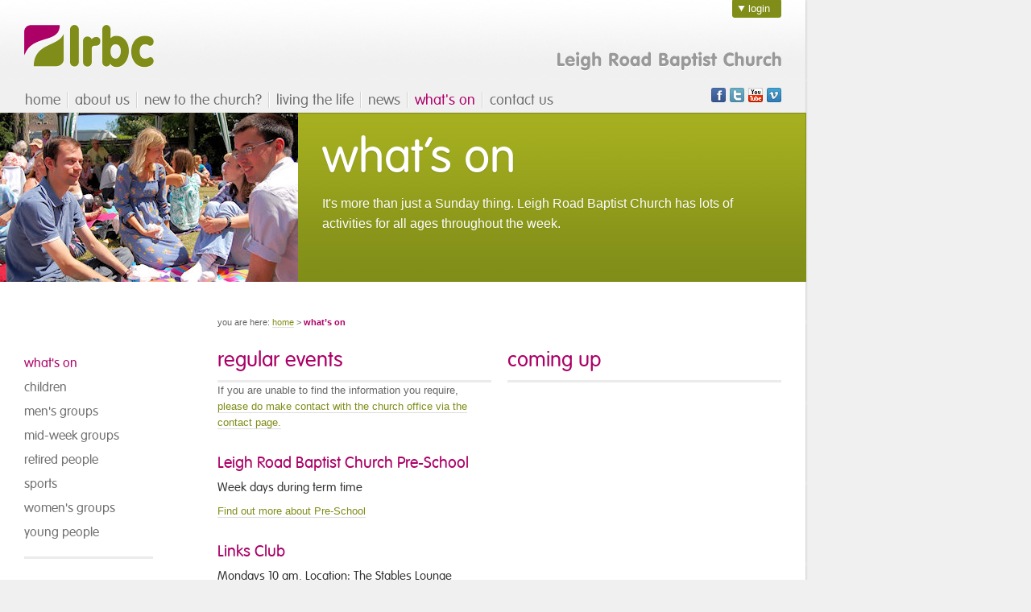

--- FILE ---
content_type: text/html; charset=UTF-8
request_url: http://www.lrbc.org.uk/whats_on/
body_size: 4339
content:
<!DOCTYPE html>

<html lang="en">
	<head>
		<title>What's on at Leigh Road Baptist Church</title>
		<meta charset="utf-8" />
		<meta name="keywords" content="diary, what's on, activities, clubs, meetings, event, Leigh-on-Sea, Southend-on-Sea, events at Leigh Road Baptist Church, Leigh Road Baptist Church, LRBC, baptist, church, christian, leigh, essex" />
		<meta name="description" content="It's more than just a Sunday thing. Leigh Road Baptist Church has lots of activities for all ages throughout the week." />
		<link href="../assets/css/screen.css" rel="stylesheet" type="text/css" />
		<link rel="shortcut icon" href="../favicon.ico" />
		<!--[if lte IE 8]>
			<link href="../assets/css/ie8.css" type="text/css" rel="stylesheet" media="screen" />
		<![endif]-->
		<!--[if lte IE 7]>
			<link href="../assets/css/ie7.css" type="text/css" rel="stylesheet" media="screen" />
		<![endif]-->
		<!--[if lt IE 7]>
			<link href="../assets/css/ie6.css" type="text/css" rel="stylesheet" media="screen" />
		<![endif]-->
		<script type="text/javascript" src="https://fast.fonts.com/jsapi/6c0bde12-2482-4b46-9353-ddd4b463520c.js"></script>
<script type="text/javascript">

  var _gaq = _gaq || [];
  _gaq.push(['_setAccount', 'UA-3130025-1']);
  _gaq.push(['_trackPageview']);

  (function() {
    var ga = document.createElement('script'); ga.type = 'text/javascript'; ga.async = true;
    ga.src = ('https:' == document.location.protocol ? 'https://ssl' : 'http://www') + '.google-analytics.com/ga.js';
    var s = document.getElementsByTagName('script')[0]; s.parentNode.insertBefore(ga, s);
  })();

</script>
	</head>

	<body id="whatlanding">

		<p id="skipnav"><a href="#banner" accesskey="s">Skip navigation</a></p>
		<!-- container if needed -->
		<div id="wrapper">

			<!-- begin header -->
			<div id="header">
				<p class="logo"><a href="https://www.lrbc.org.uk" title="LRBC home page">LRBC</a></p>
				<p class="name">Leigh Road Baptist Church</p>

				<!-- begin main navigation -->
				<ul id="mainNav">
					<li class="navHome"><a href="../index.php" accesskey="1">home</a></li>
					<li class="navAbout"><a href="../about/index.php">about us</a></li>
					<li class="navNew"><a href="../new_to_church/index.php">new to the church?</a></li>
					<li class="navLiving"><a href="../living/index.php">living the life</a></li>
					<li class="navNews"><a href="../news/" accesskey="2">news</a></li>
					<li class="navWhat"><a href="index.php">what's on</a></li>
					<li class="navContact"><a href="../contact/index.php">contact us</a></li>
				</ul>
				<!-- end main navigation -->

				<!-- begin social network links -->
				<ul id="social">
					<li class="facebook"><a href="http://www.facebook.com/group.php?gid=17583782328" title="LRBC on Facebook" rel="nofollow">Facebook</a></li>
					<li class="twitter"><a href="http://twitter.com/lrbcnews" title="Follow LRBC on Twitter" rel="nofollow">Twitter</a></li>
					<li class="youtube"><a href="http://www.youtube.com/LRBCMedia" title="LRBC Youtube channel" rel="nofollow">Youtube</a></li>
					<li class="vimeo"><a href="http://vimeo.com/lrbc" title="LRBC Vimeo channel" rel="nofollow">Vimeo</a></li>
				</ul>
				<!-- end social network links -->

				<!-- begin extranet login -->
				<div id="loginWrap">
					<div id="login">
		<form action="https://www.lrbc.org.uk/forum/ucp.php?mode=login" method="post">
		<p class="loginHead">LRBC extranet login</p>
		<p><label for="user">Username:</label><input type="text" tabindex="1" name="username" id="username" size="25" value="" class="inputbox autowidth" /></p>
		<p><label for="password">Password:</label><input type="password" tabindex="2" id="password" name="password" size="25" class="inputbox autowidth" /></p>
		<input type="hidden" name="redirect" value="https://www.lrbc.org.uk/forum/ucp.php?mode=login" />
		<p><input type="hidden" name="sid" value="9a99a9c4c4ae8935751539294b9d426a" />
			<input type="hidden" name="redirect" value="index.php" />
			<input type="submit" name="login" tabindex="6" value="Login" class="button1" id="login-btn" /><span><a href="https://www.lrbc.org.uk/forum/ucp.php?mode=sendpassword">forgot password</a></span></p>
		</form>
					</div>
					<p class="slide"><a href="#" class="btn-slide"><span class="closed">login</span><span class="open">close</span></a></p>
				</div>
				<!-- end extranet login -->

			</div>
			<!-- end header -->

			<!-- begin sub navigation -->
			<div id="subNav">
				<ul>
					<li class="selected"><a href="index.php">what's on</a></li>
					<li><a href="children/index.php">children</a></li>
					<li><a href="mens_groups.php">men's groups</a></li>
					<li><a href="mid-week.php">mid-week groups</a></li>
					<li><a href="retired-people/index.php">retired people</a></li>
					<li><a href="sports/index.php">sports</a></li>
					<li><a href="womens_groups.php">women's groups</a></li>
					<li><a href="young-people/index.php">young people</a></li>
				</ul>
		</div>
			<!-- end sub navigation -->

			<div id="banner">
				<img src="../assets/images/banner-what2.jpg" alt="there are lots of activities to join in with at Leigh Road Baptist Church" width="370" height="210" />
				<h1>what&rsquo;s on</h1>
				<p>It's more than just a Sunday thing. Leigh Road Baptist Church has lots of activities for all ages throughout the week.</p> 
			</div>

			<p id="breadcrumb">you are here: <a href="../index.php">home</a> &gt; <strong>what&rsquo;s on</strong></p>

			<!-- begin main content -->
			<div id="mainContent">
				<div class="column">
					<h2>regular events</h2>
					If you are unable to find the information you require, <a href="https://www.lrbc.org.uk/contact/">please do make contact with the church office via the contact page.</a></p>
					
					<h3>Leigh Road Baptist Church Pre-School</h3>
					<h4>Week days during term time</h4>
					<p><a href="children/pre-school.php" title="Information about Pre-school at LRBC">Find out more about Pre-School</a></p>
					<h3>Links Club</h3>
					<h4>Mondays 10 am, Location: The Stables Lounge</h4>
					<p>A <a href="retired-people/links.php">group where retired people</a> and those over 60 can informally meet for friendship and companionship. Come and share your talents, enthusiasms and experiences with others.</p>
					<h3>Prayer at LRBC</h3>
					<h4>Tuesday mornings 8.30 am - 9 am weekly, during school term time. In the LRBC Prayer Room.</h4>
				  <p><a href="../living/prayer.php" title="find out more about Prayer">Find out more about Prayer</a></p>
					<h3>Barnabas Fellowship </h3>
					<h4>Tuesdays 2.15 - 3.15 pm Location: The Stables Lounge</h4>
					<p>Firstly a devotional  meeting but for any men or women &nbsp;of any age who want to come and share friendship, a chance to <strong>chat and make friends</strong> over a cup of tea.</p>
					<p><a href="mid-week.php" title="Information about Barnabas Fellowship">Find out more about Barnabas Fellowship</a></p>
					<h3>Bright Sparks Stay and Play Toddler Group</h3>
					<h4>Wednesday Morning from 10.30am-noon<br />
					Wednesday Afternoon from 1.30pm-3.00pm</h4>
					<p>Bright Sparks is a stay and play toddler group, meeting once a week in term time with facilities for children to play safely and parents/carers to relax with each other and chat over a cup of tea or coffee.</p>
					<p><a href="children/bright_sparks.php" title="Information about Bright Sparks Toddler Group">Find out more about Bright Sparks</a></p>
					<h3>Badminton (16+)</h3>
					<h4> Wednesdays: 7 pm - 10 pm term time only, Location: LRBC main hall </h4>
					<p><a href="sports/index.php">Find out more about Badminton Club</a></p>
					<h3>Social Table Tennis (Duffers)</h3>
					<h4>Fridays: 2 pm - 3 pm, Location LRBC main hall.</h4>
					<p>For over 55's of any standard.</p>
					<h3>Tennis</h3>
					<h4>Saturdays: in winter from 9.30 am; in summer from 2.30 pm</h4>
					<p>Social tennis for members of the Leigh Road Baptist Church Tennis Club.</p>
					<p><a href="sports/index.php">Find out more about the Tennis Club</a></p>
					</div>
				<div class="column">
				<h2>coming up</h2>
<div class='sk-fb-event' data-embed-id='111852'></div><script src='https://widgets.sociablekit.com/facebook-page-events/widget.js' async defer></script>

</div>
</div>
			<!-- end main content -->

			<div class="group"><!-- extra div to keep ie6 happy --></div>

			<div id="addthis">
				<!-- AddThis Button BEGIN -->
				<div class="addthis_toolbox addthis_default_style">
				<a class="addthis_counter addthis_pill_style"></a>
				</div>
				<script type="text/javascript">var addthis_config = {"data_track_clickback":true};</script>
				<script type="text/javascript" src="http://s7.addthis.com/js/250/addthis_widget.js#username=lrbc"></script>
				<!-- AddThis Button END -->
			</div>
			<div id="gayl" title="Visit the Give as you live page - turn every pound you spend into online funds for Leigh Road Baptist Church">
				<a href="https://www.lrbc.org.uk/giveasyoulive/">Visit the Give as you live page - turn every pound you spend into online funds for Leigh Road Baptist Church</a>
			</div>

			<!-- begin footer -->
			<div id="footer">
				<div class="vcard">
					<h2 class="org">Leigh Road Baptist Church</h2>
					<p class="adr">
						<span class="street-address">Marguerite Drive</span>, 
						<span class="locality">Leigh on Sea</span>, 
						<span class="region">Essex</span> 
						<span class="postal-code">SS9 1NN</span>
					</p>
					<p>tel: <span class="tel">01702 478698</span> &nbsp; email: <a class="email" href="mailto:office@lrbc.org.uk?subject=LRBC Website Contact">office@lrbc.org.uk</a></p>
					<p>LRBC is a registered charity in England no 1169192</p>
				</div>
				<ul class="partners">
					<li class="partner-oasis"><a href="http://www.loveleighroad.co.uk" title="Find out more about Love Leigh Road, the Leigh Road Traders &amp; Community&nbsp;Association">Love Leigh Road</a></li>
					<li class="partner-stables"><a href="https://www.lrbc.org.uk/about/stables/" title="Find out more about The stables, a purpose-built community&nbsp;facility">The Stables</a></li>
					<li class="partner-love"><a href="http://www.lovesouthend.org/" title="Visit the Love Southend&nbsp;website">Love Southend</a></li>
					<li class="partner-fair"><a href="http://fairtradeleigh.blogspot.com/" title="Visit the Fairtrade Leigh-on-Sea&nbsp;website">Fairtrade</a></li>
					<li class="partner-baptist"><a href="http://www.baptist.org.uk/" title="Visit the Baptist Union of Great&nbsp;Britain&nbsp;website">Baptist Union of Great Britain</a></li>
				</ul>
				<p class="small">Copyright Leigh Road Baptist Church &copy; 22<script type="text/javascript"><!-- 
 sufName = new Array ("st","nd","rd","th","th","th","th","th","th","th","th","th","th","th","th","th","th","th","th","th","st","nd","rd","th","th","th","th","th","th","th","st");
	now = new Date;
	document.write(sufName[now.getDate()-1]);
	// -->
</script> January 2026 &nbsp; <a href="https://www.lrbc.org.uk/privacy_policy/">Privacy Policy</a> &nbsp;|&nbsp; <a href="http://www.ecru.co.uk/">Web design by Ecru</a></p>
			</div>
			<!-- end footer -->

			<script type="text/javascript" src="http://ajax.googleapis.com/ajax/libs/jquery/1.4.2/jquery.min.js"></script>
			<script type="text/javascript" src="../assets/scripts/jquery.tipsy.js"></script>
			<script type="text/javascript">
				$(".btn-slide").click(function(){
					$("#login").slideToggle("slow");
					$(this).toggleClass("active");
				});
				$('#social a').tipsy({gravity: 's'});
				$('.partners a').tipsy({gravity: 's'});
			</script>

		</div>
	</body>

</html>


--- FILE ---
content_type: text/css
request_url: http://www.lrbc.org.uk/assets/css/screen.css
body_size: 5940
content:
/* ---------------------
title:	screen styles
last update:	20 January 2011
author:	Andy Gosling
email:	andy@ecru.co.uk
website:	http://www.ecru.co.uk
--------------------- */
/* !Eric Meyer's css reset (http://meyerweb.com/eric/tools/css/reset/) -- */
html, body, div, span, applet, object, iframe,
h1, h2, h3, h4, h5, h6, p, blockquote, pre,
a, abbr, acronym, address, big, cite, code,
del, dfn, em, font, img, ins, kbd, q, s, samp,
small, strike, strong, sub, sup, tt, var,
b, u, i, center,
dl, dt, dd, ol, ul, li,
fieldset, form, label, legend,
table, caption, tbody, tfoot, thead, tr, th, td {
margin:0;
padding:0;
border:0;
outline:0;
font-size:100%;
vertical-align:baseline;
background: transparent;
}
body {
line-height:1;
}
ol, ul {
list-style:none;
}
blockquote:before, blockquote:after,
q:before, q:after {
content: '';
content:none;
}
/* remember to define focus styles! */
:focus {
outline:0;
}
/* remember to highlight inserts somehow! */
ins {
text-decoration:none;
}
del {
text-decoration:line-through;
}
/* tables still need 'cellspacing="0"' in the markup */
table {
border-collapse: collapse;
border-spacing:0;
}
/* end css reset */

/* colours	*/
/* LRBC Magenta #ac0067	*/
/* LRBC Green #808d18	*/
/* !layout ------------------------ */
body {
font-size:13px;
line-height:20px;
font-family: "Lucida Grande", Verdana, Arial, sans-serif;
/* background:#f0f0f0 url(../images/inner-trace.jpg) no-repeat; */
background:#f0f0f0 url(../images/body-bg.gif) repeat-y;
color:#666;
}
#wrapper, #toolbar, #footer, #banner {
width:1000px;
}
#wrapper {
position:relative;
}
#header {
position:relative;
height:139px;
background:#fff url(../images/header-bg.png) repeat-x bottom left;
border-bottom:1px solid #e7e7e7;
}
#mainContent {
margin:0 20px 0 270px;
float:left;
width:500px;
padding-bottom:10px;
}
#news #mainContent {
width:580px;
}
#sidebar {
margin-left:0;
float:left;
width:160px;
padding:0 0 40px 20px;
}
#addthis {
margin:0 0 10px 270px;
border-bottom:1px solid #fff;
width:91px;
height:20px;
float:left;
}
#addthis a:link, #addthis a:visited, #addthis a:hover, #addthis a:active {
border-bottom:0px solid #fff;
}
#gayl a {
background:#fff url(../images/gaylbanner.gif) no-repeat top left;
margin:0 0 10px 270px;
border-bottom:1px solid #fff;
width:398px;
height:20px;
float:left;
text-indent:-999em;
display:block;
}
#gayl2 {
border-bottom:1px solid #fff;
}
#gayl3 {
border-bottom:1px solid #fff;
}
#footer {
border-top:1px solid #e7e7e7;
clear:both;
background:#fff url(../images/footer-bg.png) repeat-x 0 0;
padding-top:30px;
height:130px;
position:relative;
}
#home #footer {
height:111px;
}
.clear {
clear:both;
height:0;
}
.rule {
clear:both;
border-top:1px solid #ebebeb;
margin:20px 0;
}
.imageLeft {
float:left;
margin:6px 15px 6px 0;
clear:left;
}
/* !landing pages */
.landing #mainContent {
margin:0 0 0 20px;
width:960px;
}
.landing .column {
width:460px;
margin:0 10px;
float:left;
}
.landing img {
float:left;
margin-bottom:20px;
}
.landing h2,
.landing p {
margin-top:0;
margin-left:120px;
}
.landing h2 {
margin-bottom:10px;
}
.landing .item {
border-bottom:3px solid #ebebeb;
margin-bottom:20px;
clear:both;
}
/* !alternative landing2 pages */
.landing2 #mainContent {
margin:0 0 0 270px;
width:720px;
}
.landing2 .column {
width:330px;
margin:0 10px;
float:left;
}
.landing2 img {
float:left;
margin-bottom:20px;
}
.landing2 h2,
.landing2 p {
margin-top:0;
margin-left:120px;
}
.landing2 h2 {
margin-bottom:10px;
}
.landing2 .item {
border-bottom:3px solid #ebebeb;
margin-bottom:20px;
clear:both;
}
/* !what's on page */
#whatlanding #mainContent {
margin:0 0 0 270px;
width:720px;
}
#whatlanding .column {
width:340px;
margin:0 20px 0 0;
float:left;
}
#whatlanding img {
float:left;
margin-bottom:20px;
}
#whatlanding .column h2 {
margin:12px 0 0;
padding-bottom:10px;
border-bottom:3px solid #ebebeb;
}
#whatlanding .column h3 {
margin:30px 0 10px;
}
#whatlanding .column h4 {
margin:0 0 10px;
font-size:15px;
}
#whatlanding p {
margin-top:0;
}
/* !contact page */
#contact #mainContent {
margin:0 0 0 270px;
width:720px;
}
#contact .column {
width:340px;
margin:0 20px 0 0;
float:left;
}
#contact .address p {
font-size:14px;
}
#contact .address {
border-bottom:3px solid #ebebeb;
}
#contact ul.socialmedia {
margin-left:0;
}
#contact ul.socialmedia li {
background:#fff url(../images/social-media-icons.png) no-repeat 0 0;
padding-left:24px;
}
#contact ul.socialmedia li.twitter {
background:#fff url(../images/social-media-icons.png) no-repeat 0 -40px;
}
#contact ul.socialmedia li.youtube {
background:#fff url(../images/social-media-icons.png) no-repeat 0 -80px;
}
#contact ul.socialmedia li.vimeo {
background:#fff url(../images/social-media-icons.png) no-repeat 0 -120px;
}
#contact ul.socialmedia li.instagram {
background:#fff url(../images/social-media-icons.png) no-repeat 0 -160px;
}

/* !type -------------------------- */
abbr, acronym {
cursor:help;
border-bottom:1px dotted;
}
p {
margin:20px 0;
}
h1, h2, h3, h4 {
font-family: "VAG Rounded W01 Light";
font-weight:normal;
margin:20px 0;
color:#333;
}
#test h1 {
color:#F00 !important;
font-size:50px !important;
}
h2 {
font-size:26px;
line-height:30px;
color:#ac0067;
}
h3 {
font-size:20px;
color:#ac0067;
}
#news #mainContent h3 {
font-size:18px;
color:#333;
}
h4 {
font-size:16px;
}
h5, h6 {
font-size:12px;
}
#sidebar h2 {
font-size:20px;
line-height:25px;
}
#sidebar h3 {
font-size:16px;
}
#sidebar h4 {
font-size:12px;
color:#ac0067;
}
.small {
font-size:11px;
}
#mainContent blockquote {
background:url(../images/quote.gif) no-repeat 0 0;
padding:0 20px;
font-style: italic;
color:#777;
}
.tweetwhen {
font-style: italic;
font-size: .7em;
}
/* !hyperlinks */
a:link, a:visited {
color:#808d18;
text-decoration:none;
border-bottom:1px solid #ddd;
}
a:hover, a:active {
color:#ac0067;
border-bottom:1px solid #ac0067;
}
/* !lists */
ul, ol, dl {
margin:0;
}
ul li ul,
ol li ul,
ol li ol,
ol li ol li ol {
margin-bottom:0;
}
ul {
clear:both;
}
ol {
clear:both;
list-style: decimal;
}
li {
margin:20px 0;
}
#mainContent ul {
margin-left:20px;
}
#mainContent ol {
margin-left:40px;
}
#sidebar ol {
margin-left:30px;
}
#mainContent ul li,
#sidebar ul li {
background:url(../images/list-bullet.gif) no-repeat 0 7px;
padding-left:12px;
margin:10px 0;
}
#mainContent ol li {
margin:10px 0;
}
#sidebar ol li {
margin:10px 0;
}
/* !forms */
input {
border:1px solid #ddd;
background-color:#fff;
font-size:12px;
color:#6f6f6f;
padding:3px 2px;
-webkit-box-shadow:0px 1px 1px #fff;
-moz-box-shadow:0px 1px 1px #fff;
box-shadow:0px 1px 1px #fff;
-webkit-border-radius:3px;
-moz-border-radius:3px;
border-radius:3px;
}
input:focus {
border:1px solid #999;
color:#333;
}
/* !data tables */
table {
clear:left;
}
th {
text-align:left;
border-bottom:1px solid #ebebeb;
font-size:11px;
}
td {
border-bottom:1px solid #ebebeb;
font-size:12px;
padding:5px 10px 5px 0;
}
.odd td {
background-color:#fcfcfc;
}
/* !misc -------------------------- */
#skipnav {
position:absolute;
top:-999em;
left:-999em;
}
/* !self clear floats */
.group:after {
content: ".";
display:block;
height:0;
clear:both;
visibility:hidden;
}
/* !border radius */
input, #login p.alert, #mainContent .podcastLinks li, #mainContent .podcastLinks li a, .panel {
-webkit-border-radius:3px;
-moz-border-radius:3px;
border-radius:3px;
}
/* !extranet login ---------------------------- */
#loginWrap {
position:absolute;
top:0;
left:690px;
z-index:10;
width:280px;
}
#login {
background:#a6af1f url(../images/login-bg.jpg) repeat-x left bottom;
border:1px solid #808d18;
height:180px;
width:278px;
display:none;
position:relative;
-webkit-border-bottom-left-radius:3px;
-moz-border-radius-bottomleft:3px;
border-bottom-left-radius:3px;
}
#phpbb #login {
background: transparent;
border:none;
display: inline;
width:auto;
height:auto;
-webkit-border-bottom-left-radius:0;
-moz-border-radius-bottomleft:0;
border-bottom-left-radius:0;
}
.slide {
margin:0;
border:1px solid #808d18;
background-color:#808d18;
float:right;
color:#fff;
-webkit-border-bottom-right-radius:3px;
-webkit-border-bottom-left-radius:3px;
-moz-border-radius-bottomleft:3px;
-moz-border-radius-bottomright:3px;
border-bottom-left-radius:3px;
border-bottom-right-radius:3px;
}
.btn-slide {
width:40px;
background:url(../images/sprite1.gif) no-repeat -355px -30px;
padding-left:19px;
display:block;
color:#fff !important;
border:none !important;
}
.open, .active .closed {
display:none;
}
.active {
background-position:-355px 4px;
}
.active .open {
display: inline;
}
#login form {
margin-left:10px;
}
#login .loginHead {
color:#fff;
font-size:18px;
margin:10px 0 10px 0;
text-shadow:0px 1px 1px #808d18;
font-family: "VAG Rounded W01 Light", "Lucida Grande", Verdana, Arial, sans-serif;
}
#login p {
padding:0 0 3px 0;
color:#fff;
text-shadow:0px 1px 1px #808d18;
}
#login p span {
font-size:11px;
}
#login p a:link,
#login p a:visited {
color:#fff;
border-bottom:1px solid #c0c624;
}
#login p a:hover,
#login p a:active {
color:#fff;
border-color:#fff;
}
#login label {
width:70px;
display: inline-block;
}
#login input {
border:1px solid #808d18;
width:170px;
-webkit-box-shadow:0px 1px 1px #c0c624;
-moz-box-shadow:0px 1px 1px #c0c624;
box-shadow:0px 1px 1px #c0c624;
}
#login input:focus {
border:1px solid #465404;
-webkit-box-shadow:0px 0px 5px #fff;
-moz-box-shadow:0px 0px 5px #fff;
box-shadow:0px 0px 5px #fff;
}
#login #login-btn {
width:50px;
margin:3px 10px 0 70px;
background-color:#bd007c;
border-color:#ac0067;
color:#fff;
}
#login #login-btn:hover {
background-color:#cd0090;
-webkit-box-shadow:0px 0px 5px #c0c624;
-moz-box-shadow:0px 0px 5px #c0c624;
box-shadow:0px 0px 5px #c0c624;
}
#login p.alert {
color:#000;
padding:2px 0 2px 22px;
font-weight:bold;
margin:10px 10px 0 0;
font-size:11px;
-webkit-box-shadow:0px 1px 1px #5a6b11;
-moz-box-shadow:0px 1px 1px #5a6b11;
box-shadow:0px 1px 1px #5a6b11;
background:#ffd200 url(../images/sprite1.gif) no-repeat -354px -51px;
text-shadow:none;
}
/* !facebook login ---------------------------- */
#facebookWrap {
position:absolute;
top:0;
left:378px;
z-index:9;
width:292px;
}
#facebookLogin {
background:#627aad url(../images/login-bg.gif) repeat-x left bottom;
border-top:1px solid #fff;
border-left:1px solid #627aad;
border-right:1px solid #627aad;
border-bottom:1px solid #627aad;
height:395px;
width:290px;
display:none;
position:relative;
-webkit-border-bottom-left-radius:3px;
-moz-border-radius-bottomleft:3px;
border-bottom-left-radius:3px;
}
.slide2 {
margin:0;
border:1px solid #516ba4;
background:#627aad url(../images/facebookTab.gif) repeat-x left bottom;
float:right;
color:#fff;
-webkit-border-bottom-right-radius:3px;
-webkit-border-bottom-left-radius:3px;
-moz-border-radius-bottomleft:3px;
-moz-border-radius-bottomright:3px;
border-bottom-left-radius:3px;
border-bottom-right-radius:3px;
}
.facebookBtn-slide {
width:71px;
background:url(../images/sprite1.gif) no-repeat -355px -75px;
padding-left:19px;
display:block;
color:#fff !important;
border:none !important;
}
/* !social media ------------------------------ */
#social {
 width: 92px;
 position: absolute;
 right: 30px;
 bottom: 11px;
}
#social li {
float:left;
width:18px;
height:19px;
margin:0 0 0 5px;
text-indent:-999em;
background:url(../images/sprite1.gif) no-repeat 0 0;
}
#social a:link,
#social a:visited {
display:block;
width:18px;
height:19px;
border:none;
background:url(../images/sprite1.gif) no-repeat 0 0;
}
#social a:hover,
#social a:active {
background-position:0 -19px;
}
#social .twitter,
#social .twitter a:link,
#social .twitter a:visited {
background-position:-18px 0;
}
#social .twitter a:hover,
#social .twitter a:active {
background-position:-18px -19px;
}
#social .youtube,
#social .youtube a:link,
#social .youtube a:visited {
background-position:-36px 0;
}
#social .youtube a:hover,
#social .youtube a:active {
background-position:-36px -19px;
}
#social .vimeo,
#social .vimeo a:link,
#social .vimeo a:visited {
background-position:-54px 0;
}
#social .vimeo a:hover,
#social .vimeo a:active {
background-position:-54px -19px;
}
.tooltip{
position:absolute !important;
top:0;
left:0;
z-index:3;
display:none;
background-color:#F00;
color:#fff;
}
/* !header ------------------------ */
#header p {
margin:0;
}
.logo {
width:162px;
height:55px;
position:absolute;
top:30px;
left:30px;
background:url(../images/sprite1.gif) no-repeat -1px -41px;
text-indent:-999em;
}
.logo a:link,
.logo a:visited {
width:162px;
height:55px;
display:block;
background:url(../images/sprite1.gif) no-repeat -1px -41px;
border:none;
}
.logo a:hover,
.logo a:active {
background:url(../images/sprite1.gif) no-repeat -171px -41px;
}
.name {
width:280px;
height:25px;
position:absolute;
top:64px;
right:28px;
background:url(../images/sprite1.gif) no-repeat -73px 0px;
text-indent:-999em;
}
/* !main navigation --------------------------- */
#mainNav {
position:absolute;
bottom:5px;
left:31px;
margin:0;
}
#mainNav li {
float:left;
font-size:18px;
margin:0;
padding:0 8px;
text-shadow:0px 1px 1px #fff;
border-right:1px solid #d3d3d3;
border-left:1px solid #fff;
}
#mainNav li.navHome {
padding-left:0;
border-left:none;
}
#mainNav li.navContact {
padding-right:0;
border-right:none;
}
#mainNav li a:link,
#mainNav li a:visited {
color:#6f6f6f;
border:none;
}
#mainNav li a:hover,
#mainNav li a:active {
color:#333;
}
#mainNav a {
-webkit-transition:color 0.3s ease-out;
-moz-transition:color 0.3s ease-out;
-o-transition:color 0.3s ease-out;
transition:color 0.3s ease-out;
}
/* current page */
#home .navHome a,
#about .navAbout a,
#stables .navAbout a,
#new .navNew a,
#living .navLiving a,
#news .navNews a,
#what .navWhat a,
#whatlanding .navWhat a,
#contact .navContact a {
color:#ac0067 !important;
}
/* !sub navigation --------------------------- */
#subNav ul {
position:absolute;
top:441px;
left:30px;
margin:0;
padding-bottom:10px;
width:160px;
border-bottom:3px solid #ebebeb;
}
#subNav li {
font-size:16px;
margin:0 0 10px 0;
}
#subNav li a:link,
#subNav li a:visited {
color:#6f6f6f;
border:none;
}
#subNav li a:hover,
#subNav li a:active {
color:#333;
}
#subNav li.selected a {
color:#ac0067;
}
#news #subNav p {
position:absolute;
top:447px;
left:30px;
margin:0;
padding-bottom:10px;
width:160px;
border-bottom:3px solid #ebebeb;
font-size:18px;
color:#ac0067;
}
#news #subNav ul {
top:501px;
}
#news #subNav li {
font-size:15px;
}
#subNav ul ul {
margin:10px 0 0 5px;
position:relative;
top:0;
left:0;
padding-bottom:0;
width:145px;
border:none;
}
#subNav ul ul li {
font-size:14px;
margin:0 0 10px 0;
padding-left:10px;
background:url(../images/menu-bullet.gif) no-repeat 0 7px;
}
/* !banner ------------------------ */
#banner {
clear:both;
float:left;
height:210px;
background:#808d18 url(../images/banner-bg.png) repeat-x 0 0;
color:#fff;
border-right:1px solid #808d18;
margin-bottom:40px;
}
#banner h1 {
font-size:60px;
line-height:30px;
margin:40px 0 30px 270px;
color:#fff;
text-shadow:0px 1px 1px #808d18;
font-family:"VAG Rounded W01 Light", "Lucida Grande", Verdana, Arial, sans-serif;
}
.landing #banner h1 {
margin-left:390px;
}
.landing2 #banner h1 {
margin-left:400px;
}
#whatlanding #banner h1 {
margin-left:400px;
}
#contact #banner h1 {
margin-left:400px;
}
#banner p {
margin:0 0 0 270px;
font-size:16px;
line-height:25px;
width:700px;
text-shadow:0px 1px 1px #808d18;
}
.landing #banner p {
margin-left:390px;
width:580px;
}
.landing2 #banner p {
margin-left:400px;
width:530px;
}
#whatlanding #banner p {
margin-left:400px;
width:530px;
}
#contact #banner p {
margin-left:400px;
width:530px;
}
#banner img {
float:left;
}
#banner a:link,
#banner a:visited {
color:#fff;
border-color:#b3bb22;
}
#banner a:hover,
#banner a:active {
border-color:#fff;
}
/* !breadcrumb ----------------------- */
#breadcrumb {
font-size:11px;
margin:0 0 10px 270px;
}
.landing #breadcrumb {
margin:0 0 30px 30px;
}
#breadcrumb strong {
color:#ac0067;
}
/* !content ----------------------- */
#breadcrumb p {
font-size:0.9166em;
line-height:1.8181em;
margin-top:0;
}
img.rangeLeft {
float:left;
margin:5px 20px 10px 0;
}
img.rangeRight {
float:right;
margin:5px 0 10px 20px;
}
/* !sidebar ----------------------- */
#sidebar blockquote {
background-color: yellow;
margin-left:-20px;
background:url(../images/quote.gif) no-repeat 0 0;
padding-left:20px;
}
#sidebar blockquote p {
color:#ac0067;
font-size:14px;
}
#sidebar img {
margin-top:20px;
}
/* !homepage ---------------------- */
#home #mainContent {
margin:0 20px 0 10px;
width:960px;
}
#home #banner {
height:250px;
margin-bottom:10px;
background:url(../images/banner-home.jpg) no-repeat 0 0;
}
#home #banner h1,
#home #banner p {
margin-left:390px;
width:580px;
text-shadow:0px 1px 1px #1e3e9b;
}
#home #banner a:link,
#home #banner a:visited {
border-color:#abcfef;
}
#home #banner a:hover,
#home #banner a:active {
border-color:#fff;
}
#home .column {
margin-left:20px;
width:160px;
float:left;
}
#home #mainContent .one {
width:220px;
}
#home #mainContent .two {
width:340px;
}
#home #mainContent .column h2 {
border-bottom:3px solid #ebebeb;
padding-bottom:7px;
}
#home #mainContent .one h2 {
border-bottom:none;
margin-bottom:10px;
}
#home #mainContent .one h3 {
margin:20px 0 5px 0;
}
#home #mainContent .one p {
font-size:14px;
margin:0 0 10px 0;
}
#home #mainContent .column ul {
margin-left:0;
}
#home #mainContent .column li {
background:none;
padding-left:0;
}
#home #mainContent .two p {
border-top:3px solid #ebebeb;
padding:7px 0 0 20px;
color:#ebebeb;
background:url(../images/rss-icon.gif) no-repeat 0 9px;
}
/* secondary content */

#home #secondaryContent {
clear:both;
float:left;
background:#808d18 url(../images/banner-bg.png) repeat-x 0 0;
border-right:1px solid #808d18;
width:100%;
padding:20px 0 0 0;
}
#home #secondaryContent .one {
width:460px;
}
/* !homepage panels --------------------------- */
#home #secondaryContent .panel {
background-color:#fff;
float:left;
margin-bottom:20px;
}
#home #secondaryContent h2 {
font-size:21px;
margin:20px 0 10px;
}
#home #secondaryContent p {
margin:10px 0;
}
#home #secondaryContent .one {
margin-left:30px;
}
#home #secondaryContent .two,
#home #secondaryContent .three {
width:220px;
}
/* alpha course panel */
.alpha {
padding:0 10px 0 180px;
width:270px;
background:#ffe300 url(../images/alpha-logo.png) no-repeat 20px 20px;
float:left;
margin-bottom:20px;
}

.alpha h3 {
color:#333;
font-family: "Lucida Grande", Verdana, Arial, sans-serif;
font-size:17px;
margin:10px 0;
}

.alpha h2 {
padding: 6px 0px 0px 8px;
}

.alpha h3 {
padding: 0px 0px 0px 8px;
}

.alpha p {
padding: 1px 4px 6px 8px;
}

.alphawhite {
background-color:#fff;
}

#home #secondaryContent .alpha p.link {
width:262px;
height:37px;
text-indent:-999em;
margin:20px 0;
}
.alpha .link a {
display:block;
width:262px;
height:37px;
background:url(../images/alpha-logo.gif) no-repeat 0 0;
border:none;
}
/* new to the church panel */
.new {
width:200px;
padding:120px 10px 10px 10px;
background:url(../images/new-head.jpg) no-repeat 0 0;
}
/* build blog panel */
#home #secondaryContent .build {
width:200px;
padding:0px 10px 0px 10px;
background:#fff;
color:#333;
}

/* Oasis closed box */

#about #mainContent .oasis {
width:440px;
padding:10px 30px 10px 30px;
background:#fff;
color:#333;
font-size:15px;
font-weight:bold;
}

#home #secondaryContent .build h2 {
margin:0 0 60px;
width:142px;
height:21px;
text-indent:-999em;
background:url(../images/build-h2.png) no-repeat 0 0;
}
#home #secondaryContent .build h2 a:link,
#home #secondaryContent .build h2 a:visited {
width:142px;
height:21px;
display:block;
background:url(../images/build-h2.png) no-repeat 0 0;
border:none;
}
#home #secondaryContent .build h2 a:hover,
#home #secondaryContent .build h2 a:active {
background-position:0 -40px;
}
#home #secondaryContent .build a:link,
#home #secondaryContent .build a:visited {
color:#fff;
border-color:#fbaf6b;
}
#home #secondaryContent .build a:hover,
#home #secondaryContent .build a:active {
color:#fff;
border-color:#fff;
}
/* rejesus panel */
.rejesus {
width:220px;
background:#fff url(../images/rejesus-panel.png) no-repeat 0 0;
}
#home #secondaryContent .rejesus h2 {
margin:0;
text-indent:-999em;
}
.rejesus h2 a:link,
.rejesus h2 a:visited {
display:block;
width:220px;
height:110px;
background:#fff url(../images/rejesus-panel.png) no-repeat 0 0;
border:none;
}
.rejesus h2 a:hover,
.rejesus h2 a:active {
background-position:0 -110px;
}
/* !homepage partners ------------------------- */
#home #partners {
background-color:#f2f2f2;
border-top:1px solid #fff;
clear:both;
padding:20px 0;
}
#home #partners h2 {
width:148px;
float:left;
margin:0 0 0 30px;
}
#home #partners ul {
float:left;
width:800px;
clear:none;
}
#home #partners li {
height:68px;
width:119px;
background:url(../images/partners.png) no-repeat 0 0;
margin-left:40px;
}
#home #partners li a:link,
#home #partners li a:visited {
background:url(../images/partners.png) no-repeat 0 0;
height:68px;
width:119px;
display:block;
}
#home #partners li a:hover,
#home #partners li a:active {
background-position:0 -100px;
}
#home #partners li.partner-oasis {
margin-left:0;
}
#home #partners li.partner-oasis a:link,
#home #partners li.partner-oasis a:visited {
margin-left:0;
}
#home #partners li.partner-stables,
#home #partners li.partner-stables a:link,
#home #partners li.partner-stables a:visited {
width:140px;
background-position:-123px 0;
}
#home #partners li.partner-love,
#home #partners li.partner-love a:link,
#home #partners li.partner-love a:visited {
width:175px;
background-position:-264px 0;
}
#home #partners li.partner-fair,
#home #partners li.partner-fair a:link,
#home #partners li.partner-fair a:visited {
width:60px;
background-position:-440px 0;
}
#home #partners li.partner-baptist,
#home #partners li.partner-baptist a:link,
#home #partners li.partner-baptist a:visited {
width:138px;
background-position:-502px 0;
}
#home #partners li.partner-stables a:hover,
#home #partners li.partner-stables a:active {
background-position:-123px -100px;
}
#home #partners li.partner-love a:hover,
#home #partners li.partner-love a:active {
background-position:-264px -100px;
}
#home #partners li.partner-fair a:hover,
#home #partners li.partner-fair a:active {
background-position:-440px -100px;
}
#home #partners li.partner-baptist a:hover,
#home #partners li.partner-baptist a:active {
background-position:-502px -100px;
}
/* !podcasts ---------------------- */
.podcasts #mainContent {
width:700px;
}
.podcasts #wrapper {
background:#fff url(../images/headphones.jpg) no-repeat left bottom;
}
#t-date {width:100px; }
#t-service {width:65px;}
#t-title {width:225px;}
#t-ref {width:140px;}
#t-speaker {width:115px;}
#t-listen {width:55px;}
#mainContent ul.podcastLinks {
margin:0 0 40px 0;
}
#mainContent .podcastLinks li {
float:left;
width:135px;
padding:0;
margin:0 5px 0 0;
background-color:#808d18;
text-align: center;
}
#mainContent .podcastLinks a:link,
#mainContent .podcastLinks a:visited {
display:block;
padding:4px;
color:#fff;
border:1px solid #808d18;
background:#808d18 url(../images/button-bg.png) repeat-x 0 0;
}
#mainContent .podcastLinks a:hover,
#mainContent .podcastLinks a:active {
background-color:#9ca71d;
background-image:none;
}
/* !news -------------------------- */
#news.summaries h3 {
margin:20px 0 10px;
}
#news.summaries #mainContent p.date {
color:#333;
margin:10px 0;
}
#news.summaries #mainContent p {
margin:10px 0 20px;
}
#news p.newer {
float:left;
margin:0 !important;
}
#news p.older {
float:right;
margin:0 !important;
}
/* !footer ------------------------ */
#footer p {
font-size:12px;
color:#6f6f6f;
margin:0;
}
.vcard {
width:340px;
margin-left:30px;;
}
.vcard h2 {
font-size:20px;
margin:0 0 10px 0;
text-shadow:0px 1px 1px #fff;
}
.vcard p {
margin:0 0 5px 0;
}
#footer p.small {
font-size:11px;
position:absolute;
right:30px;
bottom:30px;
}
#footer .partners {
position:absolute;
top:30px;
right:30px;
}
.partners li {
float:left;
margin:0 0 0 20px;
height:54px;
background:url(../images/footer-logos.png) no-repeat 0 0;
}
.partners a:link,
.partners a:visited {
display:block;
height:54px;
text-indent:-999em;
background:url(../images/footer-logos.png) no-repeat 0 0;
border:none;
}
.partners a:hover,
.partners a:active {
display:block;
height:54px;
background:url(../images/footer-logos.png) no-repeat 0 -100px;
}
.partners .partner-oasis,
.partners .partner-oasis a {
width:100px;
}
.partners .partner-stables,
.partners .partner-stables a:link,
.partners .partner-stables a:visited {
width:113px;
background-position:-122px 0;
}
.partners .partner-stables a:hover,
.partners .partner-stables a:active {
background-position:-122px -100px;
}
.partners .partner-love,
.partners .partner-love a:link,
.partners .partner-love a:visited {
width:142px;
background-position:-260px 0;
}
.partners .partner-love a:hover,
.partners .partner-love a:active {
background-position:-260px -100px;
}
.partners .partner-fair,
.partners .partner-fair a:link,
.partners .partner-fair a:visited {
width:47px;
background-position:-426px 0;
}
.partners .partner-fair a:hover,
.partners .partner-fair a:visited {
background-position:-426px -100px;
}
.partners .partner-baptist,
.partners .partner-baptist a:link,
.partners .partner-baptist a:visited {
width:114px;
background-position:-499px 0;
}
.partners .partner-baptist a:hover,
.partners .partner-baptist a:visited {
background-position:-499px -100px;
}
/* !tooltips ---------------------- */
.tipsy { padding:5px; font-size:10px; position:absolute; z-index:100000; }
.tipsy-inner { padding:5px 8px 4px 8px; background-color:black; color: white; max-width:200px; text-align: center; line-height:16px; }
.tipsy-inner { border-radius:3px; -moz-border-radius:3px; -webkit-border-radius:3px; }
.tipsy-arrow { position:absolute; background:url('../images/tipsy.gif') no-repeat top left; width:9px; height:5px; }
.tipsy-n .tipsy-arrow { top:0; left:50%; margin-left:-4px; }
.tipsy-nw .tipsy-arrow { top:0; left:10px; }
.tipsy-ne .tipsy-arrow { top:0; right:10px; }
.tipsy-s .tipsy-arrow { bottom:0; left:50%; margin-left:-4px; background-position:bottom left; }
.tipsy-sw .tipsy-arrow { bottom:0; left:10px; background-position:bottom left; }
.tipsy-se .tipsy-arrow { bottom:0; right:10px; background-position:bottom left; }
.tipsy-e .tipsy-arrow { top:50%; margin-top:-4px; right:0; width:5px; height:9px; background-position: top right; }
.tipsy-w .tipsy-arrow { top:50%; margin-top:-4px; left:0; width:5px; height:9px; }


/* News subscribe panel thing */

#_qsSubmit {
	-moz-box-shadow:inset 0px 1px 0px 0px #bbdaf7;
	-webkit-box-shadow:inset 0px 1px 0px 0px #bbdaf7;
	box-shadow:inset 0px 1px 0px 0px #bbdaf7;
	background-color:#79bbff;
	-moz-border-radius:6px;
	-webkit-border-radius:6px;
	border-radius:6px;
	border:1px solid #84bbf3;
	display:inline-block;
	color:#ffffff;
	font-family:arial;
	font-size:15px;
	font-weight:bold;
	padding:2px 34px;
	text-decoration:none;
	text-shadow:1px 1px 0px #528ecc;
margin-left:16px;
}
#_qsSubmit:hover {
	background-color:#378de5;
}
#_qsSubmit:active {
	position:relative;
	top:1px;
}

#tt_quick_subscribe_form {
background:#fff url(../images/lrbc-news.png) no-repeat;
padding:38px 24px 8px 62px;
}


.entry-utility {
padding-top:10px;
padding-bottom:10px;
border-top:3px solid #ebebeb;
border-bottom:3px solid #ebebeb;
}

